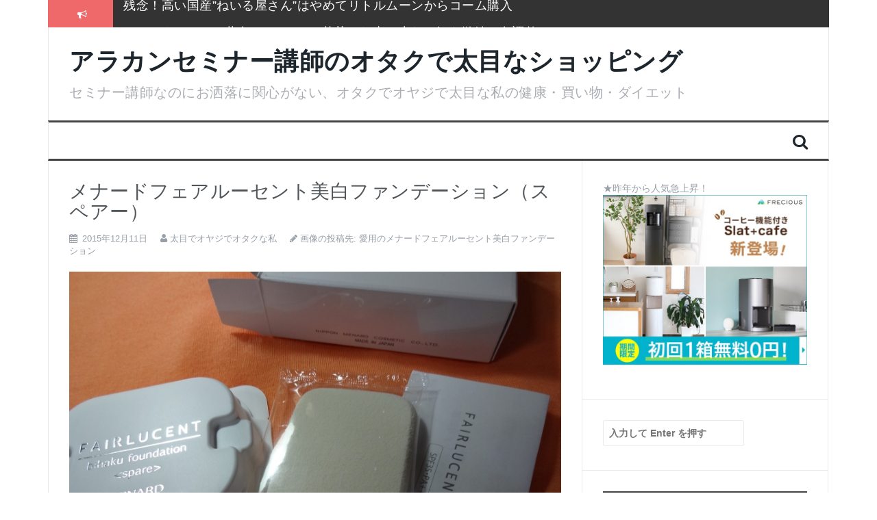

--- FILE ---
content_type: text/html; charset=UTF-8
request_url: http://success-woman.jp/menard_fairlucent_foundation/dsc00216
body_size: 13458
content:
<!DOCTYPE html>
<html dir="ltr" lang="ja" prefix="og: https://ogp.me/ns#">
<head>

<!-- ◆マイコードファビコン -->
<LINK REL="SHORTCUT ICON"HREF="http://success-woman.jp/favicon.ico" />
<!-- ◆マイコードアクセス解析 -->
<!-- ACR アクセス解析Ver4.1(講師のお仕事ふっくら)タグ開始 -->
<SCRIPT TYPE="text/javascript" SRC="http://log07.v4.ziyu.net/js1.php?0L12302XE21"></SCRIPT>
<NOSCRIPT><A HREF="http://www.ziyu.net/" target="_blank"><IMG SRC="http://log07.v4.ziyu.net/js_no1.php?0L12302XE21" alt="アクセス解析" BORDER=0></A></NOSCRIPT>
<!-- ACR アクセス解析Ver4.1タグ終了 -->
<!-- ◆Google -->
<script>
  (function(i,s,o,g,r,a,m){i['GoogleAnalyticsObject']=r;i[r]=i[r]||function(){
  (i[r].q=i[r].q||[]).push(arguments)},i[r].l=1*new Date();a=s.createElement(o),
  m=s.getElementsByTagName(o)[0];a.async=1;a.src=g;m.parentNode.insertBefore(a,m)
  })(window,document,'script','//www.google-analytics.com/analytics.js','ga');

  ga('create', 'UA-66029604-1', 'auto');
  ga('send', 'pageview');

</script>
<!-- ◆Google -->

<meta charset="UTF-8">
<meta name="viewport" content="width=device-width, initial-scale=1">
<link rel="profile" href="http://gmpg.org/xfn/11">
<link rel="pingback" href="http://success-woman.jp/xmlrpc.php">

<title>メナードフェアルーセント美白ファンデーション（スペアー） | アラカンセミナー講師のオタクで太目なショッピング</title>
	<style>img:is([sizes="auto" i], [sizes^="auto," i]) { contain-intrinsic-size: 3000px 1500px }</style>
	
		<!-- All in One SEO 4.8.7.2 - aioseo.com -->
	<meta name="robots" content="max-image-preview:large" />
	<meta name="author" content="太目でオヤジでオタクな私"/>
	<link rel="canonical" href="http://success-woman.jp/menard_fairlucent_foundation/dsc00216" />
	<meta name="generator" content="All in One SEO (AIOSEO) 4.8.7.2" />
		<meta property="og:locale" content="ja_JP" />
		<meta property="og:site_name" content="アラカンセミナー講師のオタクで太目なショッピング | セミナー講師なのにお洒落に関心がない、オタクでオヤジで太目な私の健康・買い物・ダイエット" />
		<meta property="og:type" content="article" />
		<meta property="og:title" content="メナードフェアルーセント美白ファンデーション（スペアー） | アラカンセミナー講師のオタクで太目なショッピング" />
		<meta property="og:url" content="http://success-woman.jp/menard_fairlucent_foundation/dsc00216" />
		<meta property="article:published_time" content="2015-12-11T00:08:19+00:00" />
		<meta property="article:modified_time" content="2015-12-11T01:01:18+00:00" />
		<meta name="twitter:card" content="summary" />
		<meta name="twitter:title" content="メナードフェアルーセント美白ファンデーション（スペアー） | アラカンセミナー講師のオタクで太目なショッピング" />
		<script type="application/ld+json" class="aioseo-schema">
			{"@context":"https:\/\/schema.org","@graph":[{"@type":"BreadcrumbList","@id":"http:\/\/success-woman.jp\/menard_fairlucent_foundation\/dsc00216#breadcrumblist","itemListElement":[{"@type":"ListItem","@id":"http:\/\/success-woman.jp#listItem","position":1,"name":"\u30db\u30fc\u30e0","item":"http:\/\/success-woman.jp","nextItem":{"@type":"ListItem","@id":"http:\/\/success-woman.jp\/menard_fairlucent_foundation\/dsc00216#listItem","name":"\u30e1\u30ca\u30fc\u30c9\u30d5\u30a7\u30a2\u30eb\u30fc\u30bb\u30f3\u30c8\u7f8e\u767d\u30d5\u30a1\u30f3\u30c7\u30fc\u30b7\u30e7\u30f3\uff08\u30b9\u30da\u30a2\u30fc\uff09"}},{"@type":"ListItem","@id":"http:\/\/success-woman.jp\/menard_fairlucent_foundation\/dsc00216#listItem","position":2,"name":"\u30e1\u30ca\u30fc\u30c9\u30d5\u30a7\u30a2\u30eb\u30fc\u30bb\u30f3\u30c8\u7f8e\u767d\u30d5\u30a1\u30f3\u30c7\u30fc\u30b7\u30e7\u30f3\uff08\u30b9\u30da\u30a2\u30fc\uff09","previousItem":{"@type":"ListItem","@id":"http:\/\/success-woman.jp#listItem","name":"\u30db\u30fc\u30e0"}}]},{"@type":"ItemPage","@id":"http:\/\/success-woman.jp\/menard_fairlucent_foundation\/dsc00216#itempage","url":"http:\/\/success-woman.jp\/menard_fairlucent_foundation\/dsc00216","name":"\u30e1\u30ca\u30fc\u30c9\u30d5\u30a7\u30a2\u30eb\u30fc\u30bb\u30f3\u30c8\u7f8e\u767d\u30d5\u30a1\u30f3\u30c7\u30fc\u30b7\u30e7\u30f3\uff08\u30b9\u30da\u30a2\u30fc\uff09 | \u30a2\u30e9\u30ab\u30f3\u30bb\u30df\u30ca\u30fc\u8b1b\u5e2b\u306e\u30aa\u30bf\u30af\u3067\u592a\u76ee\u306a\u30b7\u30e7\u30c3\u30d4\u30f3\u30b0","inLanguage":"ja","isPartOf":{"@id":"http:\/\/success-woman.jp\/#website"},"breadcrumb":{"@id":"http:\/\/success-woman.jp\/menard_fairlucent_foundation\/dsc00216#breadcrumblist"},"author":{"@id":"http:\/\/success-woman.jp\/author\/futome#author"},"creator":{"@id":"http:\/\/success-woman.jp\/author\/futome#author"},"datePublished":"2015-12-11T09:08:19+09:00","dateModified":"2015-12-11T10:01:18+09:00"},{"@type":"Organization","@id":"http:\/\/success-woman.jp\/#organization","name":"\u30a2\u30e9\u30ab\u30f3\u30bb\u30df\u30ca\u30fc\u8b1b\u5e2b\u306e\u30aa\u30bf\u30af\u3067\u592a\u76ee\u306a\u30b7\u30e7\u30c3\u30d4\u30f3\u30b0","description":"\u30bb\u30df\u30ca\u30fc\u8b1b\u5e2b\u306a\u306e\u306b\u304a\u6d12\u843d\u306b\u95a2\u5fc3\u304c\u306a\u3044\u3001\u30aa\u30bf\u30af\u3067\u30aa\u30e4\u30b8\u3067\u592a\u76ee\u306a\u79c1\u306e\u5065\u5eb7\u30fb\u8cb7\u3044\u7269\u30fb\u30c0\u30a4\u30a8\u30c3\u30c8","url":"http:\/\/success-woman.jp\/"},{"@type":"Person","@id":"http:\/\/success-woman.jp\/author\/futome#author","url":"http:\/\/success-woman.jp\/author\/futome","name":"\u592a\u76ee\u3067\u30aa\u30e4\u30b8\u3067\u30aa\u30bf\u30af\u306a\u79c1","image":{"@type":"ImageObject","@id":"http:\/\/success-woman.jp\/menard_fairlucent_foundation\/dsc00216#authorImage","url":"http:\/\/success-woman.jp\/wp-content\/uploads\/2015\/10\/futome_avatar_1444090883-96x96.jpg","width":96,"height":96,"caption":"\u592a\u76ee\u3067\u30aa\u30e4\u30b8\u3067\u30aa\u30bf\u30af\u306a\u79c1"}},{"@type":"WebSite","@id":"http:\/\/success-woman.jp\/#website","url":"http:\/\/success-woman.jp\/","name":"\u30a2\u30e9\u30ab\u30f3\u30bb\u30df\u30ca\u30fc\u8b1b\u5e2b\u306e\u30aa\u30bf\u30af\u3067\u592a\u76ee\u306a\u30b7\u30e7\u30c3\u30d4\u30f3\u30b0","description":"\u30bb\u30df\u30ca\u30fc\u8b1b\u5e2b\u306a\u306e\u306b\u304a\u6d12\u843d\u306b\u95a2\u5fc3\u304c\u306a\u3044\u3001\u30aa\u30bf\u30af\u3067\u30aa\u30e4\u30b8\u3067\u592a\u76ee\u306a\u79c1\u306e\u5065\u5eb7\u30fb\u8cb7\u3044\u7269\u30fb\u30c0\u30a4\u30a8\u30c3\u30c8","inLanguage":"ja","publisher":{"@id":"http:\/\/success-woman.jp\/#organization"}}]}
		</script>
		<!-- All in One SEO -->

<link rel='dns-prefetch' href='//secure.gravatar.com' />
<link rel='dns-prefetch' href='//stats.wp.com' />
<link rel='dns-prefetch' href='//fonts.googleapis.com' />
<link rel='dns-prefetch' href='//v0.wordpress.com' />
<link rel="alternate" type="application/rss+xml" title="アラカンセミナー講師のオタクで太目なショッピング &raquo; フィード" href="http://success-woman.jp/feed" />
<link rel="alternate" type="application/rss+xml" title="アラカンセミナー講師のオタクで太目なショッピング &raquo; コメントフィード" href="http://success-woman.jp/comments/feed" />
<link rel="alternate" type="application/rss+xml" title="アラカンセミナー講師のオタクで太目なショッピング &raquo; メナードフェアルーセント美白ファンデーション（スペアー） のコメントのフィード" href="http://success-woman.jp/menard_fairlucent_foundation/dsc00216/feed" />
<script type="text/javascript">
/* <![CDATA[ */
window._wpemojiSettings = {"baseUrl":"https:\/\/s.w.org\/images\/core\/emoji\/16.0.1\/72x72\/","ext":".png","svgUrl":"https:\/\/s.w.org\/images\/core\/emoji\/16.0.1\/svg\/","svgExt":".svg","source":{"concatemoji":"http:\/\/success-woman.jp\/wp-includes\/js\/wp-emoji-release.min.js?ver=6.8.3"}};
/*! This file is auto-generated */
!function(s,n){var o,i,e;function c(e){try{var t={supportTests:e,timestamp:(new Date).valueOf()};sessionStorage.setItem(o,JSON.stringify(t))}catch(e){}}function p(e,t,n){e.clearRect(0,0,e.canvas.width,e.canvas.height),e.fillText(t,0,0);var t=new Uint32Array(e.getImageData(0,0,e.canvas.width,e.canvas.height).data),a=(e.clearRect(0,0,e.canvas.width,e.canvas.height),e.fillText(n,0,0),new Uint32Array(e.getImageData(0,0,e.canvas.width,e.canvas.height).data));return t.every(function(e,t){return e===a[t]})}function u(e,t){e.clearRect(0,0,e.canvas.width,e.canvas.height),e.fillText(t,0,0);for(var n=e.getImageData(16,16,1,1),a=0;a<n.data.length;a++)if(0!==n.data[a])return!1;return!0}function f(e,t,n,a){switch(t){case"flag":return n(e,"\ud83c\udff3\ufe0f\u200d\u26a7\ufe0f","\ud83c\udff3\ufe0f\u200b\u26a7\ufe0f")?!1:!n(e,"\ud83c\udde8\ud83c\uddf6","\ud83c\udde8\u200b\ud83c\uddf6")&&!n(e,"\ud83c\udff4\udb40\udc67\udb40\udc62\udb40\udc65\udb40\udc6e\udb40\udc67\udb40\udc7f","\ud83c\udff4\u200b\udb40\udc67\u200b\udb40\udc62\u200b\udb40\udc65\u200b\udb40\udc6e\u200b\udb40\udc67\u200b\udb40\udc7f");case"emoji":return!a(e,"\ud83e\udedf")}return!1}function g(e,t,n,a){var r="undefined"!=typeof WorkerGlobalScope&&self instanceof WorkerGlobalScope?new OffscreenCanvas(300,150):s.createElement("canvas"),o=r.getContext("2d",{willReadFrequently:!0}),i=(o.textBaseline="top",o.font="600 32px Arial",{});return e.forEach(function(e){i[e]=t(o,e,n,a)}),i}function t(e){var t=s.createElement("script");t.src=e,t.defer=!0,s.head.appendChild(t)}"undefined"!=typeof Promise&&(o="wpEmojiSettingsSupports",i=["flag","emoji"],n.supports={everything:!0,everythingExceptFlag:!0},e=new Promise(function(e){s.addEventListener("DOMContentLoaded",e,{once:!0})}),new Promise(function(t){var n=function(){try{var e=JSON.parse(sessionStorage.getItem(o));if("object"==typeof e&&"number"==typeof e.timestamp&&(new Date).valueOf()<e.timestamp+604800&&"object"==typeof e.supportTests)return e.supportTests}catch(e){}return null}();if(!n){if("undefined"!=typeof Worker&&"undefined"!=typeof OffscreenCanvas&&"undefined"!=typeof URL&&URL.createObjectURL&&"undefined"!=typeof Blob)try{var e="postMessage("+g.toString()+"("+[JSON.stringify(i),f.toString(),p.toString(),u.toString()].join(",")+"));",a=new Blob([e],{type:"text/javascript"}),r=new Worker(URL.createObjectURL(a),{name:"wpTestEmojiSupports"});return void(r.onmessage=function(e){c(n=e.data),r.terminate(),t(n)})}catch(e){}c(n=g(i,f,p,u))}t(n)}).then(function(e){for(var t in e)n.supports[t]=e[t],n.supports.everything=n.supports.everything&&n.supports[t],"flag"!==t&&(n.supports.everythingExceptFlag=n.supports.everythingExceptFlag&&n.supports[t]);n.supports.everythingExceptFlag=n.supports.everythingExceptFlag&&!n.supports.flag,n.DOMReady=!1,n.readyCallback=function(){n.DOMReady=!0}}).then(function(){return e}).then(function(){var e;n.supports.everything||(n.readyCallback(),(e=n.source||{}).concatemoji?t(e.concatemoji):e.wpemoji&&e.twemoji&&(t(e.twemoji),t(e.wpemoji)))}))}((window,document),window._wpemojiSettings);
/* ]]> */
</script>
<style id='wp-emoji-styles-inline-css' type='text/css'>

	img.wp-smiley, img.emoji {
		display: inline !important;
		border: none !important;
		box-shadow: none !important;
		height: 1em !important;
		width: 1em !important;
		margin: 0 0.07em !important;
		vertical-align: -0.1em !important;
		background: none !important;
		padding: 0 !important;
	}
</style>
<link rel='stylesheet' id='wp-block-library-css' href='http://success-woman.jp/wp-includes/css/dist/block-library/style.min.css?ver=6.8.3' type='text/css' media='all' />
<style id='classic-theme-styles-inline-css' type='text/css'>
/*! This file is auto-generated */
.wp-block-button__link{color:#fff;background-color:#32373c;border-radius:9999px;box-shadow:none;text-decoration:none;padding:calc(.667em + 2px) calc(1.333em + 2px);font-size:1.125em}.wp-block-file__button{background:#32373c;color:#fff;text-decoration:none}
</style>
<link rel='stylesheet' id='mediaelement-css' href='http://success-woman.jp/wp-includes/js/mediaelement/mediaelementplayer-legacy.min.css?ver=4.2.17' type='text/css' media='all' />
<link rel='stylesheet' id='wp-mediaelement-css' href='http://success-woman.jp/wp-includes/js/mediaelement/wp-mediaelement.min.css?ver=6.8.3' type='text/css' media='all' />
<style id='jetpack-sharing-buttons-style-inline-css' type='text/css'>
.jetpack-sharing-buttons__services-list{display:flex;flex-direction:row;flex-wrap:wrap;gap:0;list-style-type:none;margin:5px;padding:0}.jetpack-sharing-buttons__services-list.has-small-icon-size{font-size:12px}.jetpack-sharing-buttons__services-list.has-normal-icon-size{font-size:16px}.jetpack-sharing-buttons__services-list.has-large-icon-size{font-size:24px}.jetpack-sharing-buttons__services-list.has-huge-icon-size{font-size:36px}@media print{.jetpack-sharing-buttons__services-list{display:none!important}}.editor-styles-wrapper .wp-block-jetpack-sharing-buttons{gap:0;padding-inline-start:0}ul.jetpack-sharing-buttons__services-list.has-background{padding:1.25em 2.375em}
</style>
<style id='global-styles-inline-css' type='text/css'>
:root{--wp--preset--aspect-ratio--square: 1;--wp--preset--aspect-ratio--4-3: 4/3;--wp--preset--aspect-ratio--3-4: 3/4;--wp--preset--aspect-ratio--3-2: 3/2;--wp--preset--aspect-ratio--2-3: 2/3;--wp--preset--aspect-ratio--16-9: 16/9;--wp--preset--aspect-ratio--9-16: 9/16;--wp--preset--color--black: #000000;--wp--preset--color--cyan-bluish-gray: #abb8c3;--wp--preset--color--white: #ffffff;--wp--preset--color--pale-pink: #f78da7;--wp--preset--color--vivid-red: #cf2e2e;--wp--preset--color--luminous-vivid-orange: #ff6900;--wp--preset--color--luminous-vivid-amber: #fcb900;--wp--preset--color--light-green-cyan: #7bdcb5;--wp--preset--color--vivid-green-cyan: #00d084;--wp--preset--color--pale-cyan-blue: #8ed1fc;--wp--preset--color--vivid-cyan-blue: #0693e3;--wp--preset--color--vivid-purple: #9b51e0;--wp--preset--gradient--vivid-cyan-blue-to-vivid-purple: linear-gradient(135deg,rgba(6,147,227,1) 0%,rgb(155,81,224) 100%);--wp--preset--gradient--light-green-cyan-to-vivid-green-cyan: linear-gradient(135deg,rgb(122,220,180) 0%,rgb(0,208,130) 100%);--wp--preset--gradient--luminous-vivid-amber-to-luminous-vivid-orange: linear-gradient(135deg,rgba(252,185,0,1) 0%,rgba(255,105,0,1) 100%);--wp--preset--gradient--luminous-vivid-orange-to-vivid-red: linear-gradient(135deg,rgba(255,105,0,1) 0%,rgb(207,46,46) 100%);--wp--preset--gradient--very-light-gray-to-cyan-bluish-gray: linear-gradient(135deg,rgb(238,238,238) 0%,rgb(169,184,195) 100%);--wp--preset--gradient--cool-to-warm-spectrum: linear-gradient(135deg,rgb(74,234,220) 0%,rgb(151,120,209) 20%,rgb(207,42,186) 40%,rgb(238,44,130) 60%,rgb(251,105,98) 80%,rgb(254,248,76) 100%);--wp--preset--gradient--blush-light-purple: linear-gradient(135deg,rgb(255,206,236) 0%,rgb(152,150,240) 100%);--wp--preset--gradient--blush-bordeaux: linear-gradient(135deg,rgb(254,205,165) 0%,rgb(254,45,45) 50%,rgb(107,0,62) 100%);--wp--preset--gradient--luminous-dusk: linear-gradient(135deg,rgb(255,203,112) 0%,rgb(199,81,192) 50%,rgb(65,88,208) 100%);--wp--preset--gradient--pale-ocean: linear-gradient(135deg,rgb(255,245,203) 0%,rgb(182,227,212) 50%,rgb(51,167,181) 100%);--wp--preset--gradient--electric-grass: linear-gradient(135deg,rgb(202,248,128) 0%,rgb(113,206,126) 100%);--wp--preset--gradient--midnight: linear-gradient(135deg,rgb(2,3,129) 0%,rgb(40,116,252) 100%);--wp--preset--font-size--small: 13px;--wp--preset--font-size--medium: 20px;--wp--preset--font-size--large: 36px;--wp--preset--font-size--x-large: 42px;--wp--preset--spacing--20: 0.44rem;--wp--preset--spacing--30: 0.67rem;--wp--preset--spacing--40: 1rem;--wp--preset--spacing--50: 1.5rem;--wp--preset--spacing--60: 2.25rem;--wp--preset--spacing--70: 3.38rem;--wp--preset--spacing--80: 5.06rem;--wp--preset--shadow--natural: 6px 6px 9px rgba(0, 0, 0, 0.2);--wp--preset--shadow--deep: 12px 12px 50px rgba(0, 0, 0, 0.4);--wp--preset--shadow--sharp: 6px 6px 0px rgba(0, 0, 0, 0.2);--wp--preset--shadow--outlined: 6px 6px 0px -3px rgba(255, 255, 255, 1), 6px 6px rgba(0, 0, 0, 1);--wp--preset--shadow--crisp: 6px 6px 0px rgba(0, 0, 0, 1);}:where(.is-layout-flex){gap: 0.5em;}:where(.is-layout-grid){gap: 0.5em;}body .is-layout-flex{display: flex;}.is-layout-flex{flex-wrap: wrap;align-items: center;}.is-layout-flex > :is(*, div){margin: 0;}body .is-layout-grid{display: grid;}.is-layout-grid > :is(*, div){margin: 0;}:where(.wp-block-columns.is-layout-flex){gap: 2em;}:where(.wp-block-columns.is-layout-grid){gap: 2em;}:where(.wp-block-post-template.is-layout-flex){gap: 1.25em;}:where(.wp-block-post-template.is-layout-grid){gap: 1.25em;}.has-black-color{color: var(--wp--preset--color--black) !important;}.has-cyan-bluish-gray-color{color: var(--wp--preset--color--cyan-bluish-gray) !important;}.has-white-color{color: var(--wp--preset--color--white) !important;}.has-pale-pink-color{color: var(--wp--preset--color--pale-pink) !important;}.has-vivid-red-color{color: var(--wp--preset--color--vivid-red) !important;}.has-luminous-vivid-orange-color{color: var(--wp--preset--color--luminous-vivid-orange) !important;}.has-luminous-vivid-amber-color{color: var(--wp--preset--color--luminous-vivid-amber) !important;}.has-light-green-cyan-color{color: var(--wp--preset--color--light-green-cyan) !important;}.has-vivid-green-cyan-color{color: var(--wp--preset--color--vivid-green-cyan) !important;}.has-pale-cyan-blue-color{color: var(--wp--preset--color--pale-cyan-blue) !important;}.has-vivid-cyan-blue-color{color: var(--wp--preset--color--vivid-cyan-blue) !important;}.has-vivid-purple-color{color: var(--wp--preset--color--vivid-purple) !important;}.has-black-background-color{background-color: var(--wp--preset--color--black) !important;}.has-cyan-bluish-gray-background-color{background-color: var(--wp--preset--color--cyan-bluish-gray) !important;}.has-white-background-color{background-color: var(--wp--preset--color--white) !important;}.has-pale-pink-background-color{background-color: var(--wp--preset--color--pale-pink) !important;}.has-vivid-red-background-color{background-color: var(--wp--preset--color--vivid-red) !important;}.has-luminous-vivid-orange-background-color{background-color: var(--wp--preset--color--luminous-vivid-orange) !important;}.has-luminous-vivid-amber-background-color{background-color: var(--wp--preset--color--luminous-vivid-amber) !important;}.has-light-green-cyan-background-color{background-color: var(--wp--preset--color--light-green-cyan) !important;}.has-vivid-green-cyan-background-color{background-color: var(--wp--preset--color--vivid-green-cyan) !important;}.has-pale-cyan-blue-background-color{background-color: var(--wp--preset--color--pale-cyan-blue) !important;}.has-vivid-cyan-blue-background-color{background-color: var(--wp--preset--color--vivid-cyan-blue) !important;}.has-vivid-purple-background-color{background-color: var(--wp--preset--color--vivid-purple) !important;}.has-black-border-color{border-color: var(--wp--preset--color--black) !important;}.has-cyan-bluish-gray-border-color{border-color: var(--wp--preset--color--cyan-bluish-gray) !important;}.has-white-border-color{border-color: var(--wp--preset--color--white) !important;}.has-pale-pink-border-color{border-color: var(--wp--preset--color--pale-pink) !important;}.has-vivid-red-border-color{border-color: var(--wp--preset--color--vivid-red) !important;}.has-luminous-vivid-orange-border-color{border-color: var(--wp--preset--color--luminous-vivid-orange) !important;}.has-luminous-vivid-amber-border-color{border-color: var(--wp--preset--color--luminous-vivid-amber) !important;}.has-light-green-cyan-border-color{border-color: var(--wp--preset--color--light-green-cyan) !important;}.has-vivid-green-cyan-border-color{border-color: var(--wp--preset--color--vivid-green-cyan) !important;}.has-pale-cyan-blue-border-color{border-color: var(--wp--preset--color--pale-cyan-blue) !important;}.has-vivid-cyan-blue-border-color{border-color: var(--wp--preset--color--vivid-cyan-blue) !important;}.has-vivid-purple-border-color{border-color: var(--wp--preset--color--vivid-purple) !important;}.has-vivid-cyan-blue-to-vivid-purple-gradient-background{background: var(--wp--preset--gradient--vivid-cyan-blue-to-vivid-purple) !important;}.has-light-green-cyan-to-vivid-green-cyan-gradient-background{background: var(--wp--preset--gradient--light-green-cyan-to-vivid-green-cyan) !important;}.has-luminous-vivid-amber-to-luminous-vivid-orange-gradient-background{background: var(--wp--preset--gradient--luminous-vivid-amber-to-luminous-vivid-orange) !important;}.has-luminous-vivid-orange-to-vivid-red-gradient-background{background: var(--wp--preset--gradient--luminous-vivid-orange-to-vivid-red) !important;}.has-very-light-gray-to-cyan-bluish-gray-gradient-background{background: var(--wp--preset--gradient--very-light-gray-to-cyan-bluish-gray) !important;}.has-cool-to-warm-spectrum-gradient-background{background: var(--wp--preset--gradient--cool-to-warm-spectrum) !important;}.has-blush-light-purple-gradient-background{background: var(--wp--preset--gradient--blush-light-purple) !important;}.has-blush-bordeaux-gradient-background{background: var(--wp--preset--gradient--blush-bordeaux) !important;}.has-luminous-dusk-gradient-background{background: var(--wp--preset--gradient--luminous-dusk) !important;}.has-pale-ocean-gradient-background{background: var(--wp--preset--gradient--pale-ocean) !important;}.has-electric-grass-gradient-background{background: var(--wp--preset--gradient--electric-grass) !important;}.has-midnight-gradient-background{background: var(--wp--preset--gradient--midnight) !important;}.has-small-font-size{font-size: var(--wp--preset--font-size--small) !important;}.has-medium-font-size{font-size: var(--wp--preset--font-size--medium) !important;}.has-large-font-size{font-size: var(--wp--preset--font-size--large) !important;}.has-x-large-font-size{font-size: var(--wp--preset--font-size--x-large) !important;}
:where(.wp-block-post-template.is-layout-flex){gap: 1.25em;}:where(.wp-block-post-template.is-layout-grid){gap: 1.25em;}
:where(.wp-block-columns.is-layout-flex){gap: 2em;}:where(.wp-block-columns.is-layout-grid){gap: 2em;}
:root :where(.wp-block-pullquote){font-size: 1.5em;line-height: 1.6;}
</style>
<link rel='stylesheet' id='toc-screen-css' href='http://success-woman.jp/wp-content/plugins/table-of-contents-plus/screen.min.css?ver=2411.1' type='text/css' media='all' />
<link rel='stylesheet' id='parent-style-css' href='http://success-woman.jp/wp-content/themes/flymag/style.css?ver=6.8.3' type='text/css' media='all' />
<link rel='stylesheet' id='flymag-bootstrap-css' href='http://success-woman.jp/wp-content/themes/flymag/bootstrap/css/bootstrap.min.css?ver=1' type='text/css' media='all' />
<link rel='stylesheet' id='flymag-body-fonts-css' href='//fonts.googleapis.com/css?family=Roboto%3A400%2C400italic%2C700%2C700italic&#038;ver=6.8.3' type='text/css' media='all' />
<link rel='stylesheet' id='flymag-headings-fonts-css' href='//fonts.googleapis.com/css?family=Oswald%3A400%2C300%2C700&#038;ver=6.8.3' type='text/css' media='all' />
<link rel='stylesheet' id='flymag-style-css' href='http://success-woman.jp/wp-content/themes/flymag_child/style.css?ver=6.8.3' type='text/css' media='all' />
<style id='flymag-style-inline-css' type='text/css'>
.social-navigation li:hover > a::before, a, a:hover, a:focus, a:active { color:}
.custom-menu-item-1:hover, .custom-menu-item-1 .sub-menu, .ticker-info, button, .button, input[type="button"], input[type="reset"], input[type="submit"] { background-color:}
.custom-menu-item-1 { border-color:}
.custom-menu-item-2:hover, .custom-menu-item-2 .sub-menu { background-color:}
.custom-menu-item-2 { border-color:}
.custom-menu-item-3:hover, .custom-menu-item-3 .sub-menu { background-color:}
.custom-menu-item-3 { border-color:}
.custom-menu-item-4:hover, .custom-menu-item-4 .sub-menu { background-color:}
.custom-menu-item-4 { border-color:}
.custom-menu-item-0:hover, .custom-menu-item-0 .sub-menu { background-color:}
.custom-menu-item-0 { border-color:}
.site-branding { background-color:}
.news-ticker { background-color:}
.site-title a, .site-title a:hover { color:}
.site-description { color:}
.main-navigation { background-color:}
.main-navigation a, .main-navigation li::before { color:}
body { color:}
.widget-area .widget, .widget-area .widget a { color:}
.site-footer, .footer-widget-area { background-color:}

</style>
<link rel='stylesheet' id='flymag-font-awesome-css' href='http://success-woman.jp/wp-content/themes/flymag/fonts/font-awesome.min.css?ver=6.8.3' type='text/css' media='all' />
<link rel='stylesheet' id='tablepress-default-css' href='http://success-woman.jp/wp-content/plugins/tablepress/css/build/default.css?ver=3.2.3' type='text/css' media='all' />
<script type="text/javascript" src="http://success-woman.jp/wp-includes/js/jquery/jquery.min.js?ver=3.7.1" id="jquery-core-js"></script>
<script type="text/javascript" src="http://success-woman.jp/wp-includes/js/jquery/jquery-migrate.min.js?ver=3.4.1" id="jquery-migrate-js"></script>
<script type="text/javascript" src="http://success-woman.jp/wp-content/themes/flymag/js/jquery.fitvids.js?ver=1" id="flymag-fitvids-js"></script>
<script type="text/javascript" src="http://success-woman.jp/wp-content/themes/flymag/js/jquery.slicknav.min.js?ver=1" id="flymag-slicknav-js"></script>
<script type="text/javascript" src="http://success-woman.jp/wp-content/themes/flymag/js/jquery.easy-ticker.min.js?ver=1" id="flymag-ticker-js"></script>
<script type="text/javascript" src="http://success-woman.jp/wp-content/themes/flymag/js/wow.min.js?ver=1" id="flymag-animations-js"></script>
<script type="text/javascript" src="http://success-woman.jp/wp-content/themes/flymag/js/scripts.js?ver=1" id="flymag-scripts-js"></script>
<script type="text/javascript" src="http://success-woman.jp/wp-content/themes/flymag/js/owl.carousel.min.js?ver=1" id="flymag-owl-script-js"></script>
<script type="text/javascript" id="flymag-slider-init-js-extra">
/* <![CDATA[ */
var sliderOptions = {"slideshowspeed":"4000"};
/* ]]> */
</script>
<script type="text/javascript" src="http://success-woman.jp/wp-content/themes/flymag/js/slider-init.js?ver=1" id="flymag-slider-init-js"></script>
<link rel="https://api.w.org/" href="http://success-woman.jp/wp-json/" /><link rel="alternate" title="JSON" type="application/json" href="http://success-woman.jp/wp-json/wp/v2/media/463" /><link rel="EditURI" type="application/rsd+xml" title="RSD" href="http://success-woman.jp/xmlrpc.php?rsd" />
<meta name="generator" content="WordPress 6.8.3" />
<link rel='shortlink' href='https://wp.me/a6yrOU-7t' />
<link rel="alternate" title="oEmbed (JSON)" type="application/json+oembed" href="http://success-woman.jp/wp-json/oembed/1.0/embed?url=http%3A%2F%2Fsuccess-woman.jp%2Fmenard_fairlucent_foundation%2Fdsc00216" />
<link rel="alternate" title="oEmbed (XML)" type="text/xml+oembed" href="http://success-woman.jp/wp-json/oembed/1.0/embed?url=http%3A%2F%2Fsuccess-woman.jp%2Fmenard_fairlucent_foundation%2Fdsc00216&#038;format=xml" />

<!-- This site is using AdRotate v5.15.2 to display their advertisements - https://ajdg.solutions/ -->
<!-- AdRotate CSS -->
<style type="text/css" media="screen">
	.g { margin:0px; padding:0px; overflow:hidden; line-height:1; zoom:1; }
	.g img { height:auto; }
	.g-col { position:relative; float:left; }
	.g-col:first-child { margin-left: 0; }
	.g-col:last-child { margin-right: 0; }
	@media only screen and (max-width: 480px) {
		.g-col, .g-dyn, .g-single { width:100%; margin-left:0; margin-right:0; }
	}
</style>
<!-- /AdRotate CSS -->

	<style>img#wpstats{display:none}</style>
		<!--[if lt IE 9]>
<script src="http://success-woman.jp/wp-content/themes/flymag/js/html5shiv.js"></script>
<![endif]-->
<style type="text/css">.recentcomments a{display:inline !important;padding:0 !important;margin:0 !important;}</style><link rel="icon" href="http://success-woman.jp/wp-content/uploads/2015/09/image3-150x150.jpg" sizes="32x32" />
<link rel="icon" href="http://success-woman.jp/wp-content/uploads/2015/09/image3.jpg" sizes="192x192" />
<link rel="apple-touch-icon" href="http://success-woman.jp/wp-content/uploads/2015/09/image3.jpg" />
<meta name="msapplication-TileImage" content="http://success-woman.jp/wp-content/uploads/2015/09/image3.jpg" />
		<style type="text/css" id="wp-custom-css">
			p {font-size:105%}		</style>
		</head>

<body class="attachment wp-singular attachment-template-default single single-attachment postid-463 attachmentid-463 attachment-jpeg wp-theme-flymag wp-child-theme-flymag_child">
<div id="page" class="hfeed site">
	<a class="skip-link screen-reader-text" href="#content">コンテンツへスキップ</a>

			
			<div class="latest-news container">
				<div class="ticker-info col-md-1 col-sm-1 col-xs-1">
					<i class="fa fa-bullhorn"></i>
				</div>
				<div class="news-ticker col-md-11 col-sm-11 col-xs-11">
					<div class="ticker-inner">
													<h4 class="ticker-title"><a href="http://success-woman.jp/little-moon" rel="bookmark">残念！高い国産”ねいる屋さん”はやめてリトルムーンからコーム購入</a></h4>													<h4 class="ticker-title"><a href="http://success-woman.jp/mary-quant_lipmix_x03" rel="bookmark">マリークワントの黄色いlipmixで、落札した真っ赤な口紅を微妙に色調整</a></h4>													<h4 class="ticker-title"><a href="http://success-woman.jp/seiyo_tights" rel="bookmark">冬はこれしか履かないSEIYO防寒タイツもう手放せないのに通販無い</a></h4>													<h4 class="ticker-title"><a href="http://success-woman.jp/2017_osechi" rel="bookmark">2017通販各社のおせち売れ筋ランキングをまとめて一挙大公開</a></h4>													<h4 class="ticker-title"><a href="http://success-woman.jp/airlift" rel="bookmark">お手入れは押しちゃダメ,血管を広げてデトックス美肌活性化美顔器</a></h4>													<h4 class="ticker-title"><a href="http://success-woman.jp/seria_tradingcard_case" rel="bookmark">名刺より大きいサイズのトレカケースでアイスブレークカード整理</a></h4>											</div>
				</div>
			</div>

			
	<header id="masthead" class="site-header container clearfix" role="banner">
		<div class="site-branding clearfix">
	        				<h1 class="site-title"><a href="http://success-woman.jp/" rel="home">アラカンセミナー講師のオタクで太目なショッピング</a></h1>
				<h2 class="site-description">セミナー講師なのにお洒落に関心がない、オタクでオヤジで太目な私の健康・買い物・ダイエット</h2>
	        		</div>
		<nav id="site-navigation" class="main-navigation" role="navigation">
						<span class="search-toggle"><i class="fa fa-search"></i></span>
			
<div class="search-wrapper">
	<form role="search" method="get" class="flymag-search-form" action="http://success-woman.jp/">
		<span class="search-close"><i class="fa fa-times"></i></span>
		<label>
			<span class="screen-reader-text">検索:</span>
			<input type="search" class="search-field" placeholder="入力して Enter を押す" value="" name="s" title="検索結果:" />
		</label>
	</form>
</div>
	
		</nav><!-- #site-navigation -->
		<nav class="mobile-nav"></nav>
	</header><!-- #masthead -->

	<div id="content" class="site-content container clearfix">
	
<div id="primary" class="content-area">
	<div id="content" class="site-content" role="main">

		
			<article id="post-463" class="post-463 attachment type-attachment status-inherit hentry">
				<header class="entry-header">
					<h1 class="entry-title">メナードフェアルーセント美白ファンデーション（スペアー）</h1>					<div class="entry-meta">
						<span class="posted-on"><i class="fa fa-calendar"></i> <a href="http://success-woman.jp/menard_fairlucent_foundation/dsc00216" rel="bookmark"><time class="entry-date published" datetime="2015-12-11T09:08:19+09:00">2015年12月11日</time><time class="updated" datetime="2015-12-11T10:01:18+09:00">2015年12月11日</time></a></span><span class="byline"> <i class="fa fa-user"></i> <span class="author vcard"><a class="url fn n" href="http://success-woman.jp/author/futome">太目でオヤジでオタクな私</a></span></span>						<span class="image-parent">
							<i class="fa fa-pencil"></i> 画像の投稿先: <a href="http://success-woman.jp/menard_fairlucent_foundation" title="Return to 愛用のメナードフェアルーセント美白ファンデーション" rel="gallery">愛用のメナードフェアルーセント美白ファンデーション</a>							</span>
					</div>
				</header>

				<div class="entry-content">

					<div class="entry-thumb">
						<div class="entry-attachment">
							<img width="800" height="600" src="http://success-woman.jp/wp-content/uploads/2015/12/DSC00216.jpg" class="attachment-entry-thumb size-entry-thumb" alt="メナードフェアルーセント美白ファンデーション（スペアー）" decoding="async" fetchpriority="high" srcset="http://success-woman.jp/wp-content/uploads/2015/12/DSC00216.jpg 800w, http://success-woman.jp/wp-content/uploads/2015/12/DSC00216-300x225.jpg 300w, http://success-woman.jp/wp-content/uploads/2015/12/DSC00216-768x576.jpg 768w" sizes="(max-width: 800px) 100vw, 800px" />						</div>
											</div>
														</div>
				<div class="images-sizes">
					画像が利用可能:					<a href="http://success-woman.jp/wp-content/uploads/2015/12/DSC00216.jpg">800x600</a> / <a href="http://success-woman.jp/wp-content/uploads/2015/12/DSC00216-150x150.jpg">150x150</a> / <a href="http://success-woman.jp/wp-content/uploads/2015/12/DSC00216-300x225.jpg">300x225</a> / <a href="http://success-woman.jp/wp-content/uploads/2015/12/DSC00216-768x576.jpg">768x576</a> / <a href="http://success-woman.jp/wp-content/uploads/2015/12/DSC00216.jpg">800x600</a> / <a href="http://success-woman.jp/wp-content/uploads/2015/12/DSC00216.jpg">800x600</a> / <a href="http://success-woman.jp/wp-content/uploads/2015/12/DSC00216.jpg">800x600</a> / <a href="http://success-woman.jp/wp-content/uploads/2015/12/DSC00216.jpg">50x38</a> / <a href="http://success-woman.jp/wp-content/uploads/2015/12/DSC00216.jpg">533x400</a> / <a href="http://success-woman.jp/wp-content/uploads/2015/12/DSC00216.jpg">800x600</a> / <a href="http://success-woman.jp/wp-content/uploads/2015/12/DSC00216.jpg">243x182</a>				</div>
				<nav class="image-navigation">
					<span class="previous-image"><a href='http://success-woman.jp/menard_fairlucent_foundation/dsc00213'>&larr; 前へ</a></span>
					<span class="next-image"><a href='http://success-woman.jp/menard_fairlucent_foundation/dsc002201'>次へ &rarr;</a></span>
				</nav>
			</article>

			
<div id="comments" class="comments-area">

	
	
	
		<div id="respond" class="comment-respond">
		<h3 id="reply-title" class="comment-reply-title">コメントを残す <small><a rel="nofollow" id="cancel-comment-reply-link" href="/menard_fairlucent_foundation/dsc00216#respond" style="display:none;">コメントをキャンセル</a></small></h3><form action="http://success-woman.jp/wp-comments-post.php" method="post" id="commentform" class="comment-form"><p class="comment-notes"><span id="email-notes">メールアドレスが公開されることはありません。</span> <span class="required-field-message"><span class="required">※</span> が付いている欄は必須項目です</span></p><p class="comment-form-comment"><label for="comment">コメント <span class="required">※</span></label> <textarea id="comment" name="comment" cols="45" rows="8" maxlength="65525" required></textarea></p><p class="comment-form-author"><label for="author">名前 <span class="required">※</span></label> <input id="author" name="author" type="text" value="" size="30" maxlength="245" autocomplete="name" required /></p>
<p class="comment-form-email"><label for="email">メール <span class="required">※</span></label> <input id="email" name="email" type="email" value="" size="30" maxlength="100" aria-describedby="email-notes" autocomplete="email" required /></p>
<p class="comment-form-url"><label for="url">サイト</label> <input id="url" name="url" type="url" value="" size="30" maxlength="200" autocomplete="url" /></p>
<p class="form-submit"><input name="submit" type="submit" id="submit" class="submit" value="コメントを送信" /> <input type='hidden' name='comment_post_ID' value='463' id='comment_post_ID' />
<input type='hidden' name='comment_parent' id='comment_parent' value='0' />
</p><p style="display: none;"><input type="hidden" id="akismet_comment_nonce" name="akismet_comment_nonce" value="70cae1476f" /></p><p style="display: none !important;" class="akismet-fields-container" data-prefix="ak_"><label>&#916;<textarea name="ak_hp_textarea" cols="45" rows="8" maxlength="100"></textarea></label><input type="hidden" id="ak_js_1" name="ak_js" value="242"/><script>document.getElementById( "ak_js_1" ).setAttribute( "value", ( new Date() ).getTime() );</script></p></form>	</div><!-- #respond -->
	<p class="akismet_comment_form_privacy_notice">このサイトはスパムを低減するために Akismet を使っています。<a href="https://akismet.com/privacy/" target="_blank" rel="nofollow noopener">コメントデータの処理方法の詳細はこちらをご覧ください</a>。</p>
</div><!-- #comments -->

		
	</div>
</div>


<div id="secondary" class="widget-area" role="complementary">
	<aside id="adrotate_widgets-2" class="widget adrotate_widgets"><div class="a-single a-3">★昨年から人気急上昇！<br />
<a href="https://px.a8.net/svt/ejp?a8mat=2TMW2Y+A6R9WQ+2B8Y+6FP1T" target="_blank" rel="nofollow"><img border="0" width="300" height="250" alt="" src="https://www21.a8.net/svt/bgt?aid=170709226616&wid=012&eno=01&mid=s00000010789001081000&mc=1"></a><img border="0" width="1" height="1" src="https://www10.a8.net/0.gif?a8mat=2TMW2Y+A6R9WQ+2B8Y+6FP1T" alt=""></div></aside><aside id="search-3" class="widget widget_search">
<div class="search-wrapper">
	<form role="search" method="get" class="flymag-search-form" action="http://success-woman.jp/">
		<span class="search-close"><i class="fa fa-times"></i></span>
		<label>
			<span class="screen-reader-text">検索:</span>
			<input type="search" class="search-field" placeholder="入力して Enter を押す" value="" name="s" title="検索結果:" />
		</label>
	</form>
</div>
</aside><aside id="top-posts-2" class="widget widget_top-posts"><h3 class="widget-title"><span>人気の投稿</span></h3><ul class='widgets-list-layout no-grav'>
<li><a href="http://success-woman.jp/little-moon" title="残念！高い国産”ねいる屋さん”はやめてリトルムーンからコーム購入" class="bump-view" data-bump-view="tp"><img loading="lazy" width="40" height="40" src="https://i0.wp.com/success-woman.jp/wp-content/uploads/2016/12/82c04c9e9397b71dde2481f956b1e2b7.jpg?resize=40%2C40" srcset="https://i0.wp.com/success-woman.jp/wp-content/uploads/2016/12/82c04c9e9397b71dde2481f956b1e2b7.jpg?resize=40%2C40 1x, https://i0.wp.com/success-woman.jp/wp-content/uploads/2016/12/82c04c9e9397b71dde2481f956b1e2b7.jpg?resize=60%2C60 1.5x, https://i0.wp.com/success-woman.jp/wp-content/uploads/2016/12/82c04c9e9397b71dde2481f956b1e2b7.jpg?resize=80%2C80 2x, https://i0.wp.com/success-woman.jp/wp-content/uploads/2016/12/82c04c9e9397b71dde2481f956b1e2b7.jpg?resize=120%2C120 3x, https://i0.wp.com/success-woman.jp/wp-content/uploads/2016/12/82c04c9e9397b71dde2481f956b1e2b7.jpg?resize=160%2C160 4x" alt="残念！高い国産”ねいる屋さん”はやめてリトルムーンからコーム購入" data-pin-nopin="true" class="widgets-list-layout-blavatar" /></a><div class="widgets-list-layout-links">
								<a href="http://success-woman.jp/little-moon" title="残念！高い国産”ねいる屋さん”はやめてリトルムーンからコーム購入" class="bump-view" data-bump-view="tp">残念！高い国産”ねいる屋さん”はやめてリトルムーンからコーム購入</a>
							</div>
							</li><li><a href="http://success-woman.jp/nakatoshi_name" title="100均ナカトシ産業の名札が一番使いやすい件" class="bump-view" data-bump-view="tp"><img loading="lazy" width="40" height="40" src="https://i0.wp.com/success-woman.jp/wp-content/uploads/2015/10/%E3%82%A2%E3%82%A4%E3%82%AD%E3%83%A3%E3%83%83%E3%83%81DSC00087.jpg?resize=40%2C40" srcset="https://i0.wp.com/success-woman.jp/wp-content/uploads/2015/10/%E3%82%A2%E3%82%A4%E3%82%AD%E3%83%A3%E3%83%83%E3%83%81DSC00087.jpg?resize=40%2C40 1x, https://i0.wp.com/success-woman.jp/wp-content/uploads/2015/10/%E3%82%A2%E3%82%A4%E3%82%AD%E3%83%A3%E3%83%83%E3%83%81DSC00087.jpg?resize=60%2C60 1.5x, https://i0.wp.com/success-woman.jp/wp-content/uploads/2015/10/%E3%82%A2%E3%82%A4%E3%82%AD%E3%83%A3%E3%83%83%E3%83%81DSC00087.jpg?resize=80%2C80 2x, https://i0.wp.com/success-woman.jp/wp-content/uploads/2015/10/%E3%82%A2%E3%82%A4%E3%82%AD%E3%83%A3%E3%83%83%E3%83%81DSC00087.jpg?resize=120%2C120 3x, https://i0.wp.com/success-woman.jp/wp-content/uploads/2015/10/%E3%82%A2%E3%82%A4%E3%82%AD%E3%83%A3%E3%83%83%E3%83%81DSC00087.jpg?resize=160%2C160 4x" alt="100均ナカトシ産業の名札が一番使いやすい件" data-pin-nopin="true" class="widgets-list-layout-blavatar" /></a><div class="widgets-list-layout-links">
								<a href="http://success-woman.jp/nakatoshi_name" title="100均ナカトシ産業の名札が一番使いやすい件" class="bump-view" data-bump-view="tp">100均ナカトシ産業の名札が一番使いやすい件</a>
							</div>
							</li></ul>
</aside>
		<aside id="recent-posts-2" class="widget widget_recent_entries">
		<h3 class="widget-title"><span>最近の投稿</span></h3>
		<ul>
											<li>
					<a href="http://success-woman.jp/little-moon">残念！高い国産”ねいる屋さん”はやめてリトルムーンからコーム購入</a>
									</li>
											<li>
					<a href="http://success-woman.jp/mary-quant_lipmix_x03">マリークワントの黄色いlipmixで、落札した真っ赤な口紅を微妙に色調整</a>
									</li>
											<li>
					<a href="http://success-woman.jp/seiyo_tights">冬はこれしか履かないSEIYO防寒タイツもう手放せないのに通販無い</a>
									</li>
											<li>
					<a href="http://success-woman.jp/2017_osechi">2017通販各社のおせち売れ筋ランキングをまとめて一挙大公開</a>
									</li>
											<li>
					<a href="http://success-woman.jp/airlift">お手入れは押しちゃダメ,血管を広げてデトックス美肌活性化美顔器</a>
									</li>
											<li>
					<a href="http://success-woman.jp/seria_tradingcard_case">名刺より大きいサイズのトレカケースでアイスブレークカード整理</a>
									</li>
											<li>
					<a href="http://success-woman.jp/natural">買取店の店長からもらった26個の色石ジュエリー全部本物って本当？</a>
									</li>
											<li>
					<a href="http://success-woman.jp/solitaire">メレじゃなく、まともな一粒ダイヤネックレスが欲しいと思う今日この頃</a>
									</li>
											<li>
					<a href="http://success-woman.jp/premoa-travel">プレモアトラベル現状ホテルの単独予約はできない？今後に期待</a>
									</li>
											<li>
					<a href="http://success-woman.jp/seminar_photo">ちゃっかり講座・講演・セミナーで私（講師）の写真を撮ってもらうコツ</a>
									</li>
					</ul>

		</aside><aside id="categories-4" class="widget widget_categories"><h3 class="widget-title"><span>カテゴリー</span></h3>
			<ul>
					<li class="cat-item cat-item-28"><a href="http://success-woman.jp/category/01clothing">01.衣料品</a> (10)
<ul class='children'>
	<li class="cat-item cat-item-2"><a href="http://success-woman.jp/category/01clothing/colorful_jacket">01.カラフルジャケット</a> (4)
</li>
	<li class="cat-item cat-item-11"><a href="http://success-woman.jp/category/01clothing/30-%e8%a1%a3%e6%96%99%e5%93%81%e4%b8%8b%e7%9d%80">30.衣料品下着</a> (4)
</li>
	<li class="cat-item cat-item-25"><a href="http://success-woman.jp/category/01clothing/inner">衣料品インナー</a> (2)
	<ul class='children'>
	<li class="cat-item cat-item-4"><a href="http://success-woman.jp/category/01clothing/inner/white_blouse">02.白ブラウス</a> (2)
</li>
	</ul>
</li>
</ul>
</li>
	<li class="cat-item cat-item-27"><a href="http://success-woman.jp/category/02accessories">02.付属品</a> (1)
<ul class='children'>
	<li class="cat-item cat-item-6"><a href="http://success-woman.jp/category/02accessories/b4_business-bag">04.B4厚マチバッグ</a> (1)
</li>
</ul>
</li>
	<li class="cat-item cat-item-8"><a href="http://success-woman.jp/category/03cosmetics">03.化粧品</a> (5)
</li>
	<li class="cat-item cat-item-10"><a href="http://success-woman.jp/category/04makeup_accessories">04.化粧雑貨</a> (3)
</li>
	<li class="cat-item cat-item-13"><a href="http://success-woman.jp/category/05stationery">05.文具・小物</a> (2)
</li>
	<li class="cat-item cat-item-12"><a href="http://success-woman.jp/category/06lecturer">06.講師用品</a> (4)
</li>
	<li class="cat-item cat-item-14"><a href="http://success-woman.jp/category/diary">90.講師ダイアリー</a> (23)
</li>
	<li class="cat-item cat-item-1"><a href="http://success-woman.jp/category/%e6%9c%aa%e5%88%86%e9%a1%9e">未分類</a> (5)
</li>
			</ul>

			</aside><aside id="recent-comments-2" class="widget flymag_recent_comments"><h3 class="widget-title"><span>最近のコメント</span></h3><ul class="list-group"></ul></aside><aside id="text-3" class="widget widget_text"><h3 class="widget-title"><span>姉妹ブログ</span></h3>			<div class="textwidget"><a href="http://okumen.link/" target="_blank">ダイエット体験記</a></div>
		</aside><aside id="meta-2" class="widget widget_meta"><h3 class="widget-title"><span>メタ情報</span></h3>
		<ul>
						<li><a href="http://success-woman.jp/wp-login.php">ログイン</a></li>
			<li><a href="http://success-woman.jp/feed">投稿フィード</a></li>
			<li><a href="http://success-woman.jp/comments/feed">コメントフィード</a></li>

			<li><a href="https://ja.wordpress.org/">WordPress.org</a></li>
		</ul>

		</aside></div><!-- #secondary -->

	</div><!-- #content -->
			
<div id="sidebar-footer" class="footer-widget-area clearfix" role="complementary">
	<div class="container">
							<div class="sidebar-column col-md-4 col-sm-4">
				<aside id="text-6" class="widget widget_text">			<div class="textwidget"><script type="text/javascript">
var adstir_vars = {
  ver: "4.0",
  app_id: "MEDIA-ff33d813",
  ad_spot: 1,
  center: false,
};
</script>
<script type="text/javascript" src="https://js.ad-stir.com/js/adstir.js"></script></div>
		</aside>			</div>
					<div class="sidebar-column col-md-4 col-sm-4">
				<aside id="text-7" class="widget widget_text">			<div class="textwidget"><script async src="//pagead2.googlesyndication.com/pagead/js/adsbygoogle.js"></script>
<!-- 07.講師のお仕事（300×250） -->
<ins class="adsbygoogle"
     style="display:inline-block;width:300px;height:250px"
     data-ad-client="ca-pub-9424251536770670"
     data-ad-slot="1782018140"></ins>
<script>
(adsbygoogle = window.adsbygoogle || []).push({});
</script></div>
		</aside>			</div>
					<div class="sidebar-column col-md-4 col-sm-4">
				<aside id="text-8" class="widget widget_text">			<div class="textwidget"><script async src="//pagead2.googlesyndication.com/pagead/js/adsbygoogle.js"></script>
<!-- 07.講師のお仕事（300×250） -->
<ins class="adsbygoogle"
     style="display:inline-block;width:300px;height:250px"
     data-ad-client="ca-pub-9424251536770670"
     data-ad-slot="1782018140"></ins>
<script>
(adsbygoogle = window.adsbygoogle || []).push({});
</script></div>
		</aside>			</div>
			</div>
</div>
	
	<footer id="colophon" class="site-footer" role="contentinfo">
		<div class="container">
			<div class="site-info col-md-6 col-sm-6">
				<a href="https://ja.wordpress.org/" rel="nofollow">Proudly powered by WordPress</a>
				<span class="sep"> | </span>
				テーマ: <a href="http://themeisle.com/themes/flymag/" rel="nofollow">FlyMag</a> by Themeisle			</div><!-- .site-info -->
					</div>
	</footer><!-- #colophon -->
</div><!-- #page -->

<script type="speculationrules">
{"prefetch":[{"source":"document","where":{"and":[{"href_matches":"\/*"},{"not":{"href_matches":["\/wp-*.php","\/wp-admin\/*","\/wp-content\/uploads\/*","\/wp-content\/*","\/wp-content\/plugins\/*","\/wp-content\/themes\/flymag_child\/*","\/wp-content\/themes\/flymag\/*","\/*\\?(.+)"]}},{"not":{"selector_matches":"a[rel~=\"nofollow\"]"}},{"not":{"selector_matches":".no-prefetch, .no-prefetch a"}}]},"eagerness":"conservative"}]}
</script>
<link rel='stylesheet' id='jetpack-top-posts-widget-css' href='http://success-woman.jp/wp-content/plugins/jetpack/modules/widgets/top-posts/style.css?ver=20141013' type='text/css' media='all' />
<script type="text/javascript" id="adrotate-clicker-js-extra">
/* <![CDATA[ */
var click_object = {"ajax_url":"http:\/\/success-woman.jp\/wp-admin\/admin-ajax.php"};
/* ]]> */
</script>
<script type="text/javascript" src="http://success-woman.jp/wp-content/plugins/adrotate/library/jquery.clicker.js" id="adrotate-clicker-js"></script>
<script type="text/javascript" id="pirate-forms-custom-spam-js-extra">
/* <![CDATA[ */
var pf = {"spam":{"label":"I'm human!","value":"40796b6f99"}};
/* ]]> */
</script>
<script type="text/javascript" src="http://success-woman.jp/wp-content/plugins/pirate-forms/public/js/custom-spam.js?ver=2.4.4" id="pirate-forms-custom-spam-js"></script>
<script type="text/javascript" id="toc-front-js-extra">
/* <![CDATA[ */
var tocplus = {"visibility_show":"\u8868\u793a","visibility_hide":"\u975e\u8868\u793a","width":"Auto"};
/* ]]> */
</script>
<script type="text/javascript" src="http://success-woman.jp/wp-content/plugins/table-of-contents-plus/front.min.js?ver=2411.1" id="toc-front-js"></script>
<script type="text/javascript" src="http://success-woman.jp/wp-content/themes/flymag/js/skip-link-focus-fix.js?ver=20130115" id="flymag-skip-link-focus-fix-js"></script>
<script type="text/javascript" src="http://success-woman.jp/wp-includes/js/comment-reply.min.js?ver=6.8.3" id="comment-reply-js" async="async" data-wp-strategy="async"></script>
<script type="text/javascript" id="wp_slimstat-js-extra">
/* <![CDATA[ */
var SlimStatParams = {"transport":"ajax","ajaxurl_rest":"http:\/\/success-woman.jp\/wp-json\/slimstat\/v1\/hit","ajaxurl_ajax":"http:\/\/success-woman.jp\/wp-admin\/admin-ajax.php","ajaxurl_adblock":"http:\/\/success-woman.jp\/request\/745173552e6c47b69851ee806d52d639\/","ajaxurl":"http:\/\/success-woman.jp\/wp-admin\/admin-ajax.php","baseurl":"\/","dnt":"noslimstat,ab-item","ci":"YTozOntzOjEyOiJjb250ZW50X3R5cGUiO3M6MTQ6ImNwdDphdHRhY2htZW50IjtzOjEwOiJjb250ZW50X2lkIjtpOjQ2MztzOjY6ImF1dGhvciI7czo2OiJmdXRvbWUiO30-.28f3a626857bf44396d34095f530391b","wp_rest_nonce":"57518c5a9d"};
/* ]]> */
</script>
<script defer type="text/javascript" src="http://success-woman.jp/wp-content/plugins/wp-slimstat/wp-slimstat.min.js?ver=5.3.1" id="wp_slimstat-js"></script>
<script type="text/javascript" id="jetpack-stats-js-before">
/* <![CDATA[ */
_stq = window._stq || [];
_stq.push([ "view", JSON.parse("{\"v\":\"ext\",\"blog\":\"96868112\",\"post\":\"463\",\"tz\":\"9\",\"srv\":\"success-woman.jp\",\"j\":\"1:15.0.2\"}") ]);
_stq.push([ "clickTrackerInit", "96868112", "463" ]);
/* ]]> */
</script>
<script type="text/javascript" src="https://stats.wp.com/e-202605.js" id="jetpack-stats-js" defer="defer" data-wp-strategy="defer"></script>
<script defer type="text/javascript" src="http://success-woman.jp/wp-content/plugins/akismet/_inc/akismet-frontend.js?ver=1759730090" id="akismet-frontend-js"></script>

</body>
</html>


--- FILE ---
content_type: text/html; charset=UTF-8
request_url: http://success-woman.jp/wp-admin/admin-ajax.php
body_size: 194
content:
17863.22dbe550b9efce56754334414769b1fa

--- FILE ---
content_type: text/html; charset=utf-8
request_url: https://www.google.com/recaptcha/api2/aframe
body_size: 269
content:
<!DOCTYPE HTML><html><head><meta http-equiv="content-type" content="text/html; charset=UTF-8"></head><body><script nonce="pzuKhuRTzXvdL7myvOBJxA">/** Anti-fraud and anti-abuse applications only. See google.com/recaptcha */ try{var clients={'sodar':'https://pagead2.googlesyndication.com/pagead/sodar?'};window.addEventListener("message",function(a){try{if(a.source===window.parent){var b=JSON.parse(a.data);var c=clients[b['id']];if(c){var d=document.createElement('img');d.src=c+b['params']+'&rc='+(localStorage.getItem("rc::a")?sessionStorage.getItem("rc::b"):"");window.document.body.appendChild(d);sessionStorage.setItem("rc::e",parseInt(sessionStorage.getItem("rc::e")||0)+1);localStorage.setItem("rc::h",'1769829486509');}}}catch(b){}});window.parent.postMessage("_grecaptcha_ready", "*");}catch(b){}</script></body></html>

--- FILE ---
content_type: text/plain
request_url: https://www.google-analytics.com/j/collect?v=1&_v=j102&a=1534038755&t=pageview&_s=1&dl=http%3A%2F%2Fsuccess-woman.jp%2Fmenard_fairlucent_foundation%2Fdsc00216&ul=en-us%40posix&dt=%E3%83%A1%E3%83%8A%E3%83%BC%E3%83%89%E3%83%95%E3%82%A7%E3%82%A2%E3%83%AB%E3%83%BC%E3%82%BB%E3%83%B3%E3%83%88%E7%BE%8E%E7%99%BD%E3%83%95%E3%82%A1%E3%83%B3%E3%83%87%E3%83%BC%E3%82%B7%E3%83%A7%E3%83%B3%EF%BC%88%E3%82%B9%E3%83%9A%E3%82%A2%E3%83%BC%EF%BC%89%20%7C%20%E3%82%A2%E3%83%A9%E3%82%AB%E3%83%B3%E3%82%BB%E3%83%9F%E3%83%8A%E3%83%BC%E8%AC%9B%E5%B8%AB%E3%81%AE%E3%82%AA%E3%82%BF%E3%82%AF%E3%81%A7%E5%A4%AA%E7%9B%AE%E3%81%AA%E3%82%B7%E3%83%A7%E3%83%83%E3%83%94%E3%83%B3%E3%82%B0&sr=1280x720&vp=1280x720&_u=IEBAAEABAAAAACAAI~&jid=1074028435&gjid=1532229760&cid=1941117494.1769829485&tid=UA-66029604-1&_gid=1523246929.1769829485&_r=1&_slc=1&z=267149826
body_size: -285
content:
2,cG-M9V6J7BP3D